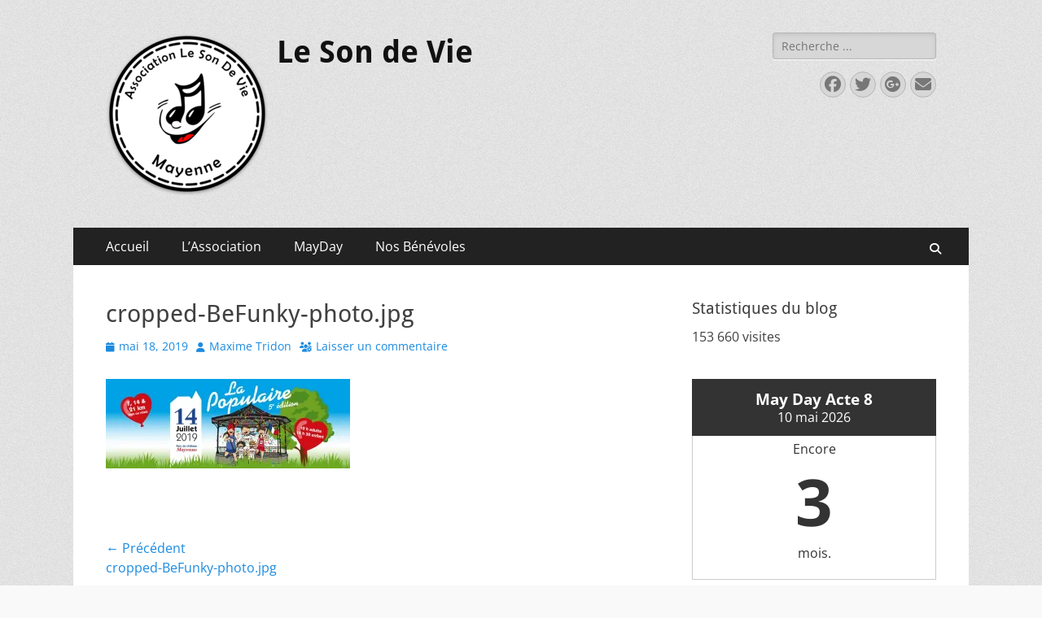

--- FILE ---
content_type: text/html; charset=UTF-8
request_url: http://lesondevie.org/cropped-befunky-photo-jpg
body_size: 9118
content:
        <!DOCTYPE html>
        <html lang="fr-FR">
        
<head>
		<meta charset="UTF-8">
		<meta name="viewport" content="width=device-width, initial-scale=1, minimum-scale=1">
		<link rel="profile" href="http://gmpg.org/xfn/11">
		<title>cropped-BeFunky-photo.jpg &#8211; Le Son de Vie</title>
<link rel='dns-prefetch' href='//s0.wp.com' />
<link rel='dns-prefetch' href='//s.gravatar.com' />
<link rel='dns-prefetch' href='//s.w.org' />
<link rel="alternate" type="application/rss+xml" title="Le Son de Vie &raquo; Flux" href="http://lesondevie.org/feed" />
<link rel="alternate" type="application/rss+xml" title="Le Son de Vie &raquo; Flux des commentaires" href="http://lesondevie.org/comments/feed" />
<link rel="alternate" type="application/rss+xml" title="Le Son de Vie &raquo; cropped-BeFunky-photo.jpg Flux des commentaires" href="http://lesondevie.org/feed/?attachment_id=609" />
		<script type="text/javascript">
			window._wpemojiSettings = {"baseUrl":"https:\/\/s.w.org\/images\/core\/emoji\/2.3\/72x72\/","ext":".png","svgUrl":"https:\/\/s.w.org\/images\/core\/emoji\/2.3\/svg\/","svgExt":".svg","source":{"concatemoji":"http:\/\/lesondevie.org\/wp-includes\/js\/wp-emoji-release.min.js?ver=4.8.27"}};
			!function(t,a,e){var r,i,n,o=a.createElement("canvas"),l=o.getContext&&o.getContext("2d");function c(t){var e=a.createElement("script");e.src=t,e.defer=e.type="text/javascript",a.getElementsByTagName("head")[0].appendChild(e)}for(n=Array("flag","emoji4"),e.supports={everything:!0,everythingExceptFlag:!0},i=0;i<n.length;i++)e.supports[n[i]]=function(t){var e,a=String.fromCharCode;if(!l||!l.fillText)return!1;switch(l.clearRect(0,0,o.width,o.height),l.textBaseline="top",l.font="600 32px Arial",t){case"flag":return(l.fillText(a(55356,56826,55356,56819),0,0),e=o.toDataURL(),l.clearRect(0,0,o.width,o.height),l.fillText(a(55356,56826,8203,55356,56819),0,0),e===o.toDataURL())?!1:(l.clearRect(0,0,o.width,o.height),l.fillText(a(55356,57332,56128,56423,56128,56418,56128,56421,56128,56430,56128,56423,56128,56447),0,0),e=o.toDataURL(),l.clearRect(0,0,o.width,o.height),l.fillText(a(55356,57332,8203,56128,56423,8203,56128,56418,8203,56128,56421,8203,56128,56430,8203,56128,56423,8203,56128,56447),0,0),e!==o.toDataURL());case"emoji4":return l.fillText(a(55358,56794,8205,9794,65039),0,0),e=o.toDataURL(),l.clearRect(0,0,o.width,o.height),l.fillText(a(55358,56794,8203,9794,65039),0,0),e!==o.toDataURL()}return!1}(n[i]),e.supports.everything=e.supports.everything&&e.supports[n[i]],"flag"!==n[i]&&(e.supports.everythingExceptFlag=e.supports.everythingExceptFlag&&e.supports[n[i]]);e.supports.everythingExceptFlag=e.supports.everythingExceptFlag&&!e.supports.flag,e.DOMReady=!1,e.readyCallback=function(){e.DOMReady=!0},e.supports.everything||(r=function(){e.readyCallback()},a.addEventListener?(a.addEventListener("DOMContentLoaded",r,!1),t.addEventListener("load",r,!1)):(t.attachEvent("onload",r),a.attachEvent("onreadystatechange",function(){"complete"===a.readyState&&e.readyCallback()})),(r=e.source||{}).concatemoji?c(r.concatemoji):r.wpemoji&&r.twemoji&&(c(r.twemoji),c(r.wpemoji)))}(window,document,window._wpemojiSettings);
		</script>
		<style type="text/css">
img.wp-smiley,
img.emoji {
	display: inline !important;
	border: none !important;
	box-shadow: none !important;
	height: 1em !important;
	width: 1em !important;
	margin: 0 .07em !important;
	vertical-align: -0.1em !important;
	background: none !important;
	padding: 0 !important;
}
</style>
<link rel='stylesheet' id='catchresponsive-fonts-css'  href='http://lesondevie.org/wp-content/fonts/eee24d807caa8827047509998b9d8513.css' type='text/css' media='all' />
<link rel='stylesheet' id='catchresponsive-style-css'  href='http://lesondevie.org/wp-content/themes/catch-responsive/style.css?ver=20250707-93206' type='text/css' media='all' />
<link rel='stylesheet' id='catchresponsive-block-style-css'  href='http://lesondevie.org/wp-content/themes/catch-responsive/css/blocks.css?ver=3.1.2' type='text/css' media='all' />
<link rel='stylesheet' id='font-awesome-css'  href='http://lesondevie.org/wp-content/themes/catch-responsive/css/font-awesome/css/all.min.css?ver=6.7.2' type='text/css' media='all' />
<link rel='stylesheet' id='jquery-sidr-css'  href='http://lesondevie.org/wp-content/themes/catch-responsive/css/jquery.sidr.light.min.css?ver=2.1.0' type='text/css' media='all' />
<!-- Inline jetpack_facebook_likebox -->
<style id='jetpack_facebook_likebox-inline-css' type='text/css'>
.widget_facebook_likebox {
	overflow: hidden;
}

</style>
<link rel='stylesheet' id='jetpack_css-css'  href='http://lesondevie.org/wp-content/plugins/jetpack/css/jetpack.css?ver=5.3.4' type='text/css' media='all' />
<script type='text/javascript' src='http://lesondevie.org/wp-includes/js/jquery/jquery.js?ver=1.12.4'></script>
<script type='text/javascript' src='http://lesondevie.org/wp-includes/js/jquery/jquery-migrate.min.js?ver=1.4.1'></script>
<script type='text/javascript'>
/* <![CDATA[ */
var related_posts_js_options = {"post_heading":"h4"};
/* ]]> */
</script>
<script type='text/javascript' src='http://lesondevie.org/wp-content/plugins/jetpack/modules/related-posts/related-posts.js?ver=20150408'></script>
<!--[if lt IE 9]>
<script type='text/javascript' src='http://lesondevie.org/wp-content/themes/catch-responsive/js/html5.min.js?ver=3.7.3'></script>
<![endif]-->
<script type='text/javascript' src='http://lesondevie.org/wp-content/themes/catch-responsive/js/jquery.sidr.min.js?ver=2.2.1.1'></script>
<script type='text/javascript' src='http://lesondevie.org/wp-content/themes/catch-responsive/js/catchresponsive-custom-scripts.min.js'></script>
<link rel='https://api.w.org/' href='http://lesondevie.org/wp-json/' />
<link rel="EditURI" type="application/rsd+xml" title="RSD" href="http://lesondevie.org/xmlrpc.php?rsd" />
<link rel="wlwmanifest" type="application/wlwmanifest+xml" href="http://lesondevie.org/wp-includes/wlwmanifest.xml" /> 
<meta name="generator" content="WordPress 4.8.27" />
<link rel='shortlink' href='http://wp.me/a99Nv0-9P' />
<link rel="alternate" type="application/json+oembed" href="http://lesondevie.org/wp-json/oembed/1.0/embed?url=http%3A%2F%2Flesondevie.org%2Fcropped-befunky-photo-jpg" />
<link rel="alternate" type="text/xml+oembed" href="http://lesondevie.org/wp-json/oembed/1.0/embed?url=http%3A%2F%2Flesondevie.org%2Fcropped-befunky-photo-jpg&#038;format=xml" />

<link rel='dns-prefetch' href='//v0.wordpress.com'/>
<link rel='dns-prefetch' href='//widgets.wp.com'/>
<link rel='dns-prefetch' href='//s0.wp.com'/>
<link rel='dns-prefetch' href='//0.gravatar.com'/>
<link rel='dns-prefetch' href='//1.gravatar.com'/>
<link rel='dns-prefetch' href='//2.gravatar.com'/>
<link rel='dns-prefetch' href='//i0.wp.com'/>
<link rel='dns-prefetch' href='//i1.wp.com'/>
<link rel='dns-prefetch' href='//i2.wp.com'/>
<style type='text/css'>img#wpstats{display:none}</style><style>
.milestone-widget {
	margin-bottom: 1em;
}
.milestone-content {
	line-height: 2;
	margin-top: 5px;
	max-width: 100%;
	padding: 0;
	text-align: center;
}
.milestone-header {
	background-color: #333333;
	color: #ffffff;
	line-height: 1.3;
	margin: 0;
	padding: .8em;
}
.milestone-header .event,
.milestone-header .date {
	display: block;
}
.milestone-header .event {
	font-size: 120%;
}
.milestone-countdown .difference {
	display: block;
	font-size: 500%;
	font-weight: bold;
	line-height: 1.2;
}
.milestone-countdown,
.milestone-message {
	background-color: #ffffff;
	border: 1px solid #cccccc;
	border-top: 0;
	color: #333333;
	padding-bottom: 1em;
}
.milestone-message {
	padding-top: 1em
}
</style>
	<style type="text/css">
				.site-title a,
			.site-description {
				color: #111111;
			}
		</style>
	<style type="text/css" id="custom-background-css">
body.custom-background { background-image: url("http://lesondevie.org/wp-content/themes/catch-responsive/images/body-bg.jpg"); background-position: left top; background-size: auto; background-repeat: repeat; background-attachment: scroll; }
</style>

<!-- Jetpack Open Graph Tags -->
<meta property="og:type" content="article" />
<meta property="og:title" content="cropped-BeFunky-photo.jpg" />
<meta property="og:url" content="http://lesondevie.org/cropped-befunky-photo-jpg" />
<meta property="og:description" content="Voir l&rsquo;article pour en savoir plus." />
<meta property="article:published_time" content="2019-05-18T10:09:08+00:00" />
<meta property="article:modified_time" content="2019-05-18T10:09:08+00:00" />
<meta property="og:site_name" content="Le Son de Vie" />
<meta property="og:image" content="http://lesondevie.org/wp-content/uploads/2019/05/cropped-BeFunky-photo.jpg" />
<meta property="og:locale" content="fr_FR" />
<meta name="twitter:card" content="summary" />
<meta name="twitter:description" content="Voir l&rsquo;article pour en savoir plus." />
</head>

<body class="attachment attachment-template-default single single-attachment postid-609 attachmentid-609 attachment-jpeg custom-background wp-custom-logo two-columns content-left full-content mobile-menu-one">


		<div id="page" class="hfeed site">
				<header id="masthead" role="banner">
    		<div class="wrapper">
		
    <div id="mobile-header-left-menu" class="mobile-menu-anchor primary-menu">
        <a href="#mobile-header-left-nav" id="header-left-menu" class="font-awesome fa-solid fa-menu">
            <span class="mobile-menu-text">Menu</span>
        </a>
    </div><!-- #mobile-header-menu -->
    <div id="site-branding" class="logo-left">
				<div id="site-logo"><a href="http://lesondevie.org/" class="custom-logo-link" rel="home" itemprop="url"><img width="200" height="200" src="https://i0.wp.com/lesondevie.org/wp-content/uploads/2022/04/logolsdv.png?fit=200%2C200" class="custom-logo" alt="Le Son de Vie" itemprop="logo" srcset="https://i0.wp.com/lesondevie.org/wp-content/uploads/2022/04/logolsdv.png?w=200 200w, https://i0.wp.com/lesondevie.org/wp-content/uploads/2022/04/logolsdv.png?resize=150%2C150 150w, https://i0.wp.com/lesondevie.org/wp-content/uploads/2022/04/logolsdv.png?resize=100%2C100 100w, https://i0.wp.com/lesondevie.org/wp-content/uploads/2022/04/logolsdv.png?resize=40%2C40 40w" sizes="(max-width: 200px) 100vw, 200px" data-attachment-id="780" data-permalink="http://lesondevie.org/logolsdv" data-orig-file="https://i0.wp.com/lesondevie.org/wp-content/uploads/2022/04/logolsdv.png?fit=200%2C200" data-orig-size="200,200" data-comments-opened="1" data-image-meta="{&quot;aperture&quot;:&quot;0&quot;,&quot;credit&quot;:&quot;&quot;,&quot;camera&quot;:&quot;&quot;,&quot;caption&quot;:&quot;&quot;,&quot;created_timestamp&quot;:&quot;0&quot;,&quot;copyright&quot;:&quot;&quot;,&quot;focal_length&quot;:&quot;0&quot;,&quot;iso&quot;:&quot;0&quot;,&quot;shutter_speed&quot;:&quot;0&quot;,&quot;title&quot;:&quot;&quot;,&quot;orientation&quot;:&quot;0&quot;}" data-image-title="logolsdv" data-image-description="" data-medium-file="https://i0.wp.com/lesondevie.org/wp-content/uploads/2022/04/logolsdv.png?fit=200%2C200" data-large-file="https://i0.wp.com/lesondevie.org/wp-content/uploads/2022/04/logolsdv.png?fit=200%2C200" /></a></div><!-- #site-logo --><div id="site-header"><p class="site-title"><a href="http://lesondevie.org/" rel="home">Le Son de Vie</a></p></div><!-- #site-header --></div><!-- #site-branding-->	<aside class="sidebar sidebar-header-right widget-area">
		<section class="widget widget_search" id="header-right-search">
			<div class="widget-wrap">
				
<form role="search" method="get" class="search-form" action="http://lesondevie.org/">
	<label>
		<span class="screen-reader-text">Rechercher&nbsp;:</span>
		<input type="search" class="search-field" placeholder="Recherche ..." value="" name="s" title="Rechercher&nbsp;:">
	</label>
	<input type="submit" class="search-submit" value="Rechercher">
</form>
			</div>
		</section>
					<section class="widget widget_catchresponsive_social_icons" id="header-right-social-icons">
				<div class="widget-wrap">
					<a class="font-awesome fa-brands fa-facebook" target="_blank" title="Facebook" href="https://www.facebook.com/profile.php?id=100002549563272"><span class="screen-reader-text">Facebook</span> </a><a class="font-awesome fa-brands fa-twitter" target="_blank" title="Twitter" href="https://twitter.com/LeSonDeVie?lang=fr"><span class="screen-reader-text">Twitter</span> </a><a class="font-awesome fa-brands fa-google-plus" target="_blank" title="Googleplus" href="http://lesondevie53@gmail.com"><span class="screen-reader-text">Googleplus</span> </a><a class="font-awesome fa-solid fa-envelope" target="_blank" title="E-mail" href="mailto:l&#101;son&#100;e&#118;&#105;e&#53;3&#64;g&#109;&#97;&#105;&#108;.&#99;&#111;m"><span class="screen-reader-text">E-mail</span> </a>				</div><!-- .widget-wrap -->
			</section><!-- #header-right-social-icons -->
			</aside><!-- .sidebar .header-sidebar .widget-area -->
			</div><!-- .wrapper -->
		</header><!-- #masthead -->
			<nav class="site-navigation nav-primary search-enabled" role="navigation">
        <div class="wrapper">
            <h2 class="screen-reader-text">Menu principal</h2>
            <div class="screen-reader-text skip-link"><a href="#content" title="Aller au contenu">Aller au contenu</a></div>
            <ul id="menu-menu-base" class="menu catchresponsive-nav-menu"><li id="menu-item-443" class="menu-item menu-item-type-custom menu-item-object-custom menu-item-home menu-item-443"><a href="http://lesondevie.org">Accueil</a></li>
<li id="menu-item-444" class="menu-item menu-item-type-post_type menu-item-object-page menu-item-444"><a href="http://lesondevie.org/association">L&rsquo;Association</a></li>
<li id="menu-item-843" class="menu-item menu-item-type-post_type menu-item-object-page menu-item-843"><a href="http://lesondevie.org/mayday">MayDay</a></li>
<li id="menu-item-451" class="menu-item menu-item-type-post_type menu-item-object-page menu-item-451"><a href="http://lesondevie.org/nos-benevoles">Nos Bénévoles</a></li>
</ul>                <div id="search-toggle" class="font-awesome fa-solid">
                    <a class="screen-reader-text" href="#search-container">Recherche</a>
                </div>

                <div id="search-container" class="displaynone">
                    
<form role="search" method="get" class="search-form" action="http://lesondevie.org/">
	<label>
		<span class="screen-reader-text">Rechercher&nbsp;:</span>
		<input type="search" class="search-field" placeholder="Recherche ..." value="" name="s" title="Rechercher&nbsp;:">
	</label>
	<input type="submit" class="search-submit" value="Rechercher">
</form>
                </div>
    	</div><!-- .wrapper -->
    </nav><!-- .nav-primary -->
    <!-- Disable Header Image -->		<div id="content" class="site-content">
			<div class="wrapper">
	
	<main id="main" class="site-main" role="main">

	
		
<article id="post-609" class="post-609 attachment type-attachment status-inherit hentry">
	<!-- Page/Post Single Image Disabled or No Image set in Post Thumbnail -->
	<div class="entry-container">
		<header class="entry-header">
			<h1 class="entry-title">cropped-BeFunky-photo.jpg</h1>

			<p class="entry-meta"><span class="posted-on"><span class="screen-reader-text">Posted on</span><a href="http://lesondevie.org/cropped-befunky-photo-jpg" rel="bookmark"><time class="entry-date published updated" datetime="2019-05-18T10:09:08+00:00">mai 18, 2019</time></a></span><span class="byline"><span class="author vcard"><span class="screen-reader-text">Author</span><a class="url fn n" href="http://lesondevie.org/author/maxime">Maxime Tridon</a></span></span><span class="comments-link"><a href="http://lesondevie.org/cropped-befunky-photo-jpg#respond">Laisser un commentaire</a></span></p><!-- .entry-meta -->		</header><!-- .entry-header -->

		<div class="entry-content">
			<p class="attachment"><a href='https://i0.wp.com/lesondevie.org/wp-content/uploads/2019/05/cropped-BeFunky-photo.jpg'><img width="300" height="110" src="https://i0.wp.com/lesondevie.org/wp-content/uploads/2019/05/cropped-BeFunky-photo.jpg?fit=300%2C110" class="attachment-medium size-medium" alt="" srcset="https://i0.wp.com/lesondevie.org/wp-content/uploads/2019/05/cropped-BeFunky-photo.jpg?w=1500 1500w, https://i0.wp.com/lesondevie.org/wp-content/uploads/2019/05/cropped-BeFunky-photo.jpg?resize=300%2C110 300w, https://i0.wp.com/lesondevie.org/wp-content/uploads/2019/05/cropped-BeFunky-photo.jpg?resize=768%2C281 768w, https://i0.wp.com/lesondevie.org/wp-content/uploads/2019/05/cropped-BeFunky-photo.jpg?resize=1024%2C375 1024w" sizes="(max-width: 300px) 100vw, 300px" data-attachment-id="609" data-permalink="http://lesondevie.org/cropped-befunky-photo-jpg" data-orig-file="https://i0.wp.com/lesondevie.org/wp-content/uploads/2019/05/cropped-BeFunky-photo.jpg?fit=1500%2C549" data-orig-size="1500,549" data-comments-opened="1" data-image-meta="{&quot;aperture&quot;:&quot;0&quot;,&quot;credit&quot;:&quot;&quot;,&quot;camera&quot;:&quot;&quot;,&quot;caption&quot;:&quot;&quot;,&quot;created_timestamp&quot;:&quot;0&quot;,&quot;copyright&quot;:&quot;&quot;,&quot;focal_length&quot;:&quot;0&quot;,&quot;iso&quot;:&quot;0&quot;,&quot;shutter_speed&quot;:&quot;0&quot;,&quot;title&quot;:&quot;&quot;,&quot;orientation&quot;:&quot;0&quot;}" data-image-title="cropped-BeFunky-photo.jpg" data-image-description="" data-medium-file="https://i0.wp.com/lesondevie.org/wp-content/uploads/2019/05/cropped-BeFunky-photo.jpg?fit=300%2C110" data-large-file="https://i0.wp.com/lesondevie.org/wp-content/uploads/2019/05/cropped-BeFunky-photo.jpg?fit=780%2C286" /></a></p>

<div id='jp-relatedposts' class='jp-relatedposts' >
	<h3 class="jp-relatedposts-headline"><em>Articles similaires</em></h3>
</div>					</div><!-- .entry-content -->

		<footer class="entry-footer">
			<p class="entry-meta"></p><!-- .entry-meta -->		</footer><!-- .entry-footer -->
	</div><!-- .entry-container -->
</article><!-- #post-## -->
		
	<nav class="navigation post-navigation" role="navigation">
		<h2 class="screen-reader-text">Navigation de l’article</h2>
		<div class="nav-links"><div class="nav-previous"><a href="http://lesondevie.org/cropped-befunky-photo-jpg" rel="prev"><span class="meta-nav" aria-hidden="true">&larr; Précédent</span> <span class="screen-reader-text">Article précédent&nbsp;:</span> <span class="post-title">cropped-BeFunky-photo.jpg</span></a></div></div>
	</nav>
<div id="comments" class="comments-area">

	
	
	
		<div id="respond" class="comment-respond">
		<h3 id="reply-title" class="comment-reply-title">Laisser un commentaire <small><a rel="nofollow" id="cancel-comment-reply-link" href="/cropped-befunky-photo-jpg#respond" style="display:none;">Annuler la réponse.</a></small></h3>			<form action="http://lesondevie.org/wp-comments-post.php" method="post" id="commentform" class="comment-form">
				<p class="comment-notes"><span id="email-notes">Votre adresse de messagerie ne sera pas publiée.</span> Les champs obligatoires sont indiqués avec <span class="required">*</span></p><p class="comment-form-comment"><label for="comment">Commentaire</label> <textarea id="comment" name="comment" cols="45" rows="8" maxlength="65525" aria-required="true" required="required"></textarea></p><p class="comment-form-author"><label for="author">Nom <span class="required">*</span></label> <input id="author" name="author" type="text" value="" size="30" maxlength="245" aria-required='true' required='required' /></p>
<p class="comment-form-email"><label for="email">Adresse de messagerie <span class="required">*</span></label> <input id="email" name="email" type="text" value="" size="30" maxlength="100" aria-describedby="email-notes" aria-required='true' required='required' /></p>
<p class="comment-form-url"><label for="url">Site web</label> <input id="url" name="url" type="text" value="" size="30" maxlength="200" /></p>
<p class="form-submit"><input name="submit" type="submit" id="submit" class="submit" value="Laisser un commentaire" /> <input type='hidden' name='comment_post_ID' value='609' id='comment_post_ID' />
<input type='hidden' name='comment_parent' id='comment_parent' value='0' />
</p><p style="display: none;"><input type="hidden" id="akismet_comment_nonce" name="akismet_comment_nonce" value="d7019c4a3c" /></p><p class="comment-subscription-form"><input type="checkbox" name="subscribe_blog" id="subscribe_blog" value="subscribe" style="width: auto; -moz-appearance: checkbox; -webkit-appearance: checkbox;" /> <label class="subscribe-label" id="subscribe-blog-label" for="subscribe_blog">Prévenez-moi de tous les nouveaux articles par email.</label></p><p style="display: none;"><input type="hidden" id="ak_js" name="ak_js" value="86"/></p>			</form>
			</div><!-- #respond -->
	
</div><!-- #comments -->	
	</main><!-- #main -->
	


<aside class="sidebar sidebar-primary widget-area" role="complementary">
<section id="blog-stats-8" class="widget blog-stats"><div class="widget-wrap"><h4 class="widget-title">Statistiques du blog</h4><ul><li>153&nbsp;660 visites</li></ul></div><!-- .widget-wrap --></section><!-- #widget-default-search --><section id="milestone_widget-6" class="widget milestone-widget"><div class="widget-wrap"><div class="milestone-content"><div class="milestone-header"><strong class="event">May Day Acte 8</strong><span class="date">10 mai 2026</span></div><div class="milestone-countdown">Encore <span class="difference">3</span> <span class="label">mois</span>.</div></div><!--milestone-content--></div><!-- .widget-wrap --></section><!-- #widget-default-search --></aside><!-- .sidebar sidebar-primary widget-area -->


			</div><!-- .wrapper -->
	    </div><!-- #content -->
		            
	<footer id="colophon" class="site-footer" role="contentinfo">
        <div id="supplementary" class="three">
        <div class="wrapper">
                        <div id="first" class="widget-area" role="complementary">
                <section id="facebook-likebox-4" class="widget widget_facebook_likebox"><div class="widget-wrap"><h4 class="widget-title"><a href="https://www.facebook.com/Mayday.53100/">Facebook de la May&rsquo;Day</a></h4>		<div id="fb-root"></div>
		<div class="fb-page" data-href="https://www.facebook.com/Mayday.53100/" data-width="350"  data-height="540" data-hide-cover="false" data-show-facepile="false" data-show-posts="false">
		<div class="fb-xfbml-parse-ignore"><blockquote cite="https://www.facebook.com/Mayday.53100/"><a href="https://www.facebook.com/Mayday.53100/">Facebook de la May&rsquo;Day</a></blockquote></div>
		</div>
		</div><!-- .widget-wrap --></section><!-- #widget-default-search -->            </div><!-- #first .widget-area -->
                    
                        <div id="second" class="widget-area" role="complementary">
                <section id="blog-stats-6" class="widget blog-stats"><div class="widget-wrap"><h4 class="widget-title">Statistiques du blog</h4><ul><li>153&nbsp;660 visites</li></ul></div><!-- .widget-wrap --></section><!-- #widget-default-search -->            </div><!-- #second .widget-area -->
                    
                        <div id="third" class="widget-area" role="complementary">
                <section id="text-3" class="widget widget_text"><div class="widget-wrap"><h4 class="widget-title">Association</h4>			<div class="textwidget"><p><strong>Le Son de Vie</strong><br />
Organisatrice d’événements au profit d&rsquo;association caritative</p>
</div>
		</div><!-- .widget-wrap --></section><!-- #widget-default-search -->            </div><!-- #third .widget-area -->
                    </div> <!-- .wrapper -->
    </div><!-- #supplementary -->
    	<div id="site-generator">
    		<div class="wrapper">
    			<div id="footer-content" class="copyright">Copyright &copy; 2026 <a href="http://lesondevie.org/">Le Son de Vie</a>. All Rights Reserved. &#124; Catch Responsive&nbsp;de&nbsp;<a target="_blank" href="https://catchthemes.com/">Catch Themes</a></div>
			</div><!-- .wrapper -->
		</div><!-- #site-generator -->	</footer><!-- #colophon -->
			</div><!-- #page -->
		
<a href="#masthead" id="scrollup" class="font-awesome fa-solid"><span class="screen-reader-text">Faire remonter</span></a><nav id="mobile-header-left-nav" class="mobile-menu" role="navigation"><ul id="header-left-nav" class="menu"><li class="menu-item menu-item-type-custom menu-item-object-custom menu-item-home menu-item-443"><a href="http://lesondevie.org">Accueil</a></li>
<li class="menu-item menu-item-type-post_type menu-item-object-page menu-item-444"><a href="http://lesondevie.org/association">L&rsquo;Association</a></li>
<li class="menu-item menu-item-type-post_type menu-item-object-page menu-item-843"><a href="http://lesondevie.org/mayday">MayDay</a></li>
<li class="menu-item menu-item-type-post_type menu-item-object-page menu-item-451"><a href="http://lesondevie.org/nos-benevoles">Nos Bénévoles</a></li>
</ul></nav><!-- #mobile-header-left-nav -->
	<div style="display:none">
	</div>
<!--[if lte IE 8]>
<link rel='stylesheet' id='jetpack-carousel-ie8fix-css'  href='http://lesondevie.org/wp-content/plugins/jetpack/modules/carousel/jetpack-carousel-ie8fix.css?ver=20121024' type='text/css' media='all' />
<![endif]-->
<script type='text/javascript' src='http://lesondevie.org/wp-content/plugins/jetpack/modules/photon/photon.js?ver=20130122'></script>
<script type='text/javascript' src='https://s0.wp.com/wp-content/js/devicepx-jetpack.js?ver=202604'></script>
<script type='text/javascript' src='http://s.gravatar.com/js/gprofiles.js?ver=2026Janaa'></script>
<script type='text/javascript'>
/* <![CDATA[ */
var WPGroHo = {"my_hash":""};
/* ]]> */
</script>
<script type='text/javascript' src='http://lesondevie.org/wp-content/plugins/jetpack/modules/wpgroho.js?ver=4.8.27'></script>
<script type='text/javascript' src='http://lesondevie.org/wp-content/themes/catch-responsive/js/navigation.min.js?ver=20120206'></script>
<script type='text/javascript' src='http://lesondevie.org/wp-content/themes/catch-responsive/js/skip-link-focus-fix.min.js?ver=20130115'></script>
<script type='text/javascript' src='http://lesondevie.org/wp-includes/js/comment-reply.min.js?ver=4.8.27'></script>
<script type='text/javascript' src='http://lesondevie.org/wp-content/themes/catch-responsive/js/catchresponsive-scrollup.min.js?ver=20072014'></script>
<script type='text/javascript'>
/* <![CDATA[ */
var jpfbembed = {"appid":"249643311490","locale":"fr_FR"};
/* ]]> */
</script>
<script type='text/javascript' src='http://lesondevie.org/wp-content/plugins/jetpack/_inc/facebook-embed.js'></script>
<script type='text/javascript'>
/* <![CDATA[ */
var MilestoneConfig = {"instances":[{"id":"milestone_widget-6","diff":9410097,"message":"Le grand jour est arriv\u00e9."}],"labels":{"year":"ann\u00e9e","years":"ann\u00e9es","month":"mois","months":"mois","day":"jour","days":"jours","hour":"heure","hours":"heures","minute":"minute","minutes":"minutes","second":"seconde","seconds":"secondes"}};
/* ]]> */
</script>
<script type='text/javascript' src='http://lesondevie.org/wp-content/plugins/jetpack/modules/widgets/milestone/milestone.js?ver=20160520'></script>
<script type='text/javascript' src='http://lesondevie.org/wp-includes/js/wp-embed.min.js?ver=4.8.27'></script>
<script type='text/javascript' src='http://lesondevie.org/wp-content/plugins/jetpack/_inc/spin.js?ver=1.3'></script>
<script type='text/javascript' src='http://lesondevie.org/wp-content/plugins/jetpack/_inc/jquery.spin.js?ver=1.3'></script>
<script type='text/javascript'>
/* <![CDATA[ */
var jetpackCarouselStrings = {"widths":[370,700,1000,1200,1400,2000],"is_logged_in":"","lang":"fr","ajaxurl":"http:\/\/lesondevie.org\/wp-admin\/admin-ajax.php","nonce":"e670dd49c6","display_exif":"1","display_geo":"1","single_image_gallery":"1","single_image_gallery_media_file":"","background_color":"black","comment":"Commentaire","post_comment":"Laisser un commentaire","write_comment":"\u00c9crire un commentaire...","loading_comments":"Chargement des commentaires\u2026","download_original":"Afficher dans sa taille r\u00e9elle <span class=\"photo-size\">{0}<span class=\"photo-size-times\">\u00d7<\/span>{1}<\/span>.","no_comment_text":"Veuillez ajouter du contenu \u00e0 votre commentaire.","no_comment_email":"Merci de renseigner une adresse e-mail.","no_comment_author":"Merci de renseigner votre nom.","comment_post_error":"Une erreur s'est produite \u00e0 la publication de votre commentaire. Veuillez nous en excuser, et r\u00e9essayer dans quelques instants.","comment_approved":"Votre commentaire a \u00e9t\u00e9 approuv\u00e9.","comment_unapproved":"Votre commentaire est en attente de validation.","camera":"Appareil photo","aperture":"Ouverture","shutter_speed":"Vitesse d'obturation","focal_length":"Focale","copyright":"Copyright","comment_registration":"0","require_name_email":"1","login_url":"http:\/\/lesondevie.org\/wp-login.php?redirect_to=http%3A%2F%2Flesondevie.org%2Fcropped-befunky-photo-jpg","blog_id":"1","meta_data":["camera","aperture","shutter_speed","focal_length","copyright"],"local_comments_commenting_as":"<fieldset><label for=\"email\">E-mail (Requis)<\/label> <input type=\"text\" name=\"email\" class=\"jp-carousel-comment-form-field jp-carousel-comment-form-text-field\" id=\"jp-carousel-comment-form-email-field\" \/><\/fieldset><fieldset><label for=\"author\">Nom (Requis)<\/label> <input type=\"text\" name=\"author\" class=\"jp-carousel-comment-form-field jp-carousel-comment-form-text-field\" id=\"jp-carousel-comment-form-author-field\" \/><\/fieldset><fieldset><label for=\"url\">Site web<\/label> <input type=\"text\" name=\"url\" class=\"jp-carousel-comment-form-field jp-carousel-comment-form-text-field\" id=\"jp-carousel-comment-form-url-field\" \/><\/fieldset>"};
/* ]]> */
</script>
<script type='text/javascript' src='http://lesondevie.org/wp-content/plugins/jetpack/modules/carousel/jetpack-carousel.js?ver=20170209'></script>
<script type='text/javascript' src='http://lesondevie.org/wp-content/plugins/akismet/_inc/form.js?ver=3.3.4'></script>
<script type='text/javascript' src='https://stats.wp.com/e-202604.js' async defer></script>
<script type='text/javascript'>
	_stq = window._stq || [];
	_stq.push([ 'view', {v:'ext',j:'1:5.3.4',blog:'135322254',post:'609',tz:'0',srv:'lesondevie.org'} ]);
	_stq.push([ 'clickTrackerInit', '135322254', '609' ]);
</script>

</body>
</html>

--- FILE ---
content_type: text/javascript
request_url: http://lesondevie.org/wp-content/plugins/jetpack/modules/widgets/milestone/milestone.js?ver=20160520
body_size: 2363
content:
/* global MilestoneConfig */

var Milestone = ( function( $ ) {
	var Milestone = function ( args ) {
		var num,
			labels = MilestoneConfig.labels;

		this.id = args.id;
		this.diff = args.diff;
		this.message = args.message;
		this.widget = $( '#' + this.id );
		this.widgetContent = this.widget.find( '.milestone-content' );

		this.timer = function() {
			this.diff = this.diff - 1;

			if ( 63113852 < this.diff ) { // more than 2 years - show in years, one decimal point
				num = ( this.diff / 60 / 60 / 24 / 365 ).toFixed( 1 );
				if ( 0 === num.charAt( num.length - 1 ) ) {
					num = Math.floor( num );
				}
				this.number = num;
				this.label = labels.years;
			} else if ( 7775999 < this.diff ) { // fewer than 2 years - show in months
				this.number = Math.floor( this.diff / 60 / 60 / 24 / 30 );
				this.label = ( 1 === this.number ) ? labels.month : labels.months;
			} else if ( 86399 < this.diff ) { // fewer than 3 months - show in days
				this.number = Math.floor( this.diff / 60 / 60 / 24 ) + 1;
				this.label = ( 1 === this.number ) ? labels.day : labels.days;
			} else if ( 3599 < this.diff ) { // less than 1 day - show in hours
				this.number = Math.floor( this.diff / 60 / 60 );
				this.label = ( 1 === this.number ) ? labels.hour : labels.hours;
			} else if ( 59 < this.diff ) { // less than 1 hour - show in minutes
				this.number = Math.floor( this.diff / 60 ) + 1;
				this.label = ( 1 === this.number ) ? labels.minute : labels.minutes;
			} else { // less than 1 minute - show in seconds
				this.number = this.diff;
				this.label = ( 1 === this.number ) ? labels.second : labels.seconds;
			}

			this.widget.find( '.difference' ).html( this.number );
			this.widget.find( '.label' ).html( this.label );

			if ( 1 > this.diff ) {
				this.widget.find( '.milestone-countdown' ).replaceWith( '<div class="milestone-message">' + this.message + '</div>' );
			} else {
				var instance = this;
				setTimeout( function() { instance.timer(); }, 1000 );
			}
		};

		this.timer();
	};
	return function ( args ) {
		return new Milestone( args );
	};
} )( jQuery );

( function() {
	var i, MilestoneInstances = {};

	if ( typeof( MilestoneConfig ) === 'undefined' ) {
		return;
	}

	for ( i = 0; i < MilestoneConfig.instances.length; i++ ) {
		MilestoneInstances[i] = new Milestone( MilestoneConfig.instances[i] );
	}
} )();
